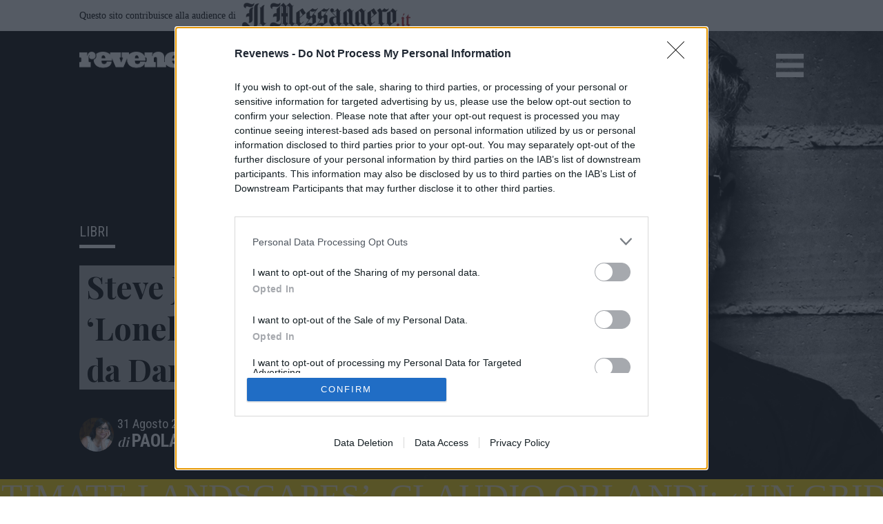

--- FILE ---
content_type: text/html; charset=UTF-8
request_url: https://www.revenews.it/libri/2022/08/31/steve-jones-libro-lonely-boy-e-film-pistol/
body_size: 19729
content:
<!doctype html>
<html lang="it-IT">

<head>
    <meta charset="UTF-8">
    <meta name="viewport" content="width=device-width, initial-scale=1">
    <link rel="profile" href="https://gmpg.org/xfn/11">

    <meta name='robots' content='index, follow, max-image-preview:large, max-snippet:-1, max-video-preview:-1' />

	<!-- This site is optimized with the Yoast SEO Premium plugin v26.7 (Yoast SEO v26.7) - https://yoast.com/wordpress/plugins/seo/ -->
	<title>Steve Jones, dall’autobiografia ‘Lonely Boy’ la serie ‘Pistol’</title>
	<meta name="description" content="Fondatore ed ex chitarrista dei Sex Pistols, Steve Jones porta in libreria ‘Lonely Boy’ da cui è tratta la serie in arrivo su Disney+." />
	<link rel="canonical" href="https://www.revenews.it/home/2022/08/31/steve-jones-libro-lonely-boy-e-film-pistol/" />
	<meta property="og:locale" content="it_IT" />
	<meta property="og:type" content="article" />
	<meta property="og:title" content="Steve Jones, dall’autobiografia ‘Lonely Boy’ la serie ‘Pistol’ diretta da Danny Boyle" />
	<meta property="og:description" content="Fondatore ed ex chitarrista del nucleo originale dei Sex Pistols, Steve Jones porta in libreria ‘Lonely Boy’ da cui è tratta la serie in arrivo su Disney+." />
	<meta property="og:url" content="https://www.revenews.it/home/2022/08/31/steve-jones-libro-lonely-boy-e-film-pistol/" />
	<meta property="og:site_name" content="Revenews Arts" />
	<meta property="article:publisher" content="https://www.facebook.com/revenewsit/" />
	<meta property="article:author" content="https://www.facebook.com/paola.m.farina" />
	<meta property="article:published_time" content="2022-08-31T10:53:30+00:00" />
	<meta property="article:modified_time" content="2022-08-31T11:27:03+00:00" />
	<meta property="og:image" content="https://www.revenews.it/app/uploads/2022/08/SteveJones_00246-2020.jpg" />
	<meta property="og:image:width" content="1200" />
	<meta property="og:image:height" content="997" />
	<meta property="og:image:type" content="image/jpeg" />
	<meta name="author" content="Paola Maria Farina" />
	<meta name="twitter:card" content="summary_large_image" />
	<meta name="twitter:creator" content="@Paoletta_F" />
	<meta name="twitter:label1" content="Written by" />
	<meta name="twitter:data1" content="Paola Maria Farina" />
	<meta name="twitter:label2" content="Est. reading time" />
	<meta name="twitter:data2" content="3 minuti" />
	<script type="application/ld+json" class="yoast-schema-graph">{"@context":"https://schema.org","@graph":[{"@type":"Article","@id":"https://www.revenews.it/home/2022/08/31/steve-jones-libro-lonely-boy-e-film-pistol/#article","isPartOf":{"@id":"https://www.revenews.it/home/2022/08/31/steve-jones-libro-lonely-boy-e-film-pistol/"},"author":{"name":"Paola Maria Farina","@id":"https://www.revenews.it/#/schema/person/afbcb8ab60f41be1c37597a76b2d4f99"},"headline":"Steve Jones, dall’autobiografia ‘Lonely Boy’ la serie ‘Pistol’ diretta da Danny Boyle","datePublished":"2022-08-31T10:53:30+00:00","dateModified":"2022-08-31T11:27:03+00:00","mainEntityOfPage":{"@id":"https://www.revenews.it/home/2022/08/31/steve-jones-libro-lonely-boy-e-film-pistol/"},"wordCount":480,"publisher":{"@id":"https://www.revenews.it/#organization"},"image":{"@id":"https://www.revenews.it/home/2022/08/31/steve-jones-libro-lonely-boy-e-film-pistol/#primaryimage"},"thumbnailUrl":"https://www.revenews.it/app/uploads/2022/08/SteveJones_00246-2020.jpg","keywords":["DisneyPlus","Pistol","Sex Pistols","Steve Jones"],"articleSection":["Home","Libri","Musica"],"inLanguage":"it-IT","copyrightYear":"2022","copyrightHolder":{"@id":"https://www.revenews.it/#organization"}},{"@type":"WebPage","@id":"https://www.revenews.it/home/2022/08/31/steve-jones-libro-lonely-boy-e-film-pistol/","url":"https://www.revenews.it/home/2022/08/31/steve-jones-libro-lonely-boy-e-film-pistol/","name":"Steve Jones, dall’autobiografia ‘Lonely Boy’ la serie ‘Pistol’","isPartOf":{"@id":"https://www.revenews.it/#website"},"primaryImageOfPage":{"@id":"https://www.revenews.it/home/2022/08/31/steve-jones-libro-lonely-boy-e-film-pistol/#primaryimage"},"image":{"@id":"https://www.revenews.it/home/2022/08/31/steve-jones-libro-lonely-boy-e-film-pistol/#primaryimage"},"thumbnailUrl":"https://www.revenews.it/app/uploads/2022/08/SteveJones_00246-2020.jpg","datePublished":"2022-08-31T10:53:30+00:00","dateModified":"2022-08-31T11:27:03+00:00","description":"Fondatore ed ex chitarrista dei Sex Pistols, Steve Jones porta in libreria ‘Lonely Boy’ da cui è tratta la serie in arrivo su Disney+.","breadcrumb":{"@id":"https://www.revenews.it/home/2022/08/31/steve-jones-libro-lonely-boy-e-film-pistol/#breadcrumb"},"inLanguage":"it-IT","potentialAction":[{"@type":"ReadAction","target":["https://www.revenews.it/home/2022/08/31/steve-jones-libro-lonely-boy-e-film-pistol/"]}]},{"@type":"ImageObject","inLanguage":"it-IT","@id":"https://www.revenews.it/home/2022/08/31/steve-jones-libro-lonely-boy-e-film-pistol/#primaryimage","url":"https://www.revenews.it/app/uploads/2022/08/SteveJones_00246-2020.jpg","contentUrl":"https://www.revenews.it/app/uploads/2022/08/SteveJones_00246-2020.jpg","width":1200,"height":997,"caption":"Foto di Davis Factor via Ufficio Stampa Disney"},{"@type":"BreadcrumbList","@id":"https://www.revenews.it/home/2022/08/31/steve-jones-libro-lonely-boy-e-film-pistol/#breadcrumb","itemListElement":[{"@type":"ListItem","position":1,"name":"Home","item":"https://www.revenews.it/"},{"@type":"ListItem","position":2,"name":"Libri","item":"https://www.revenews.it/libri/"},{"@type":"ListItem","position":3,"name":"Steve Jones, dall’autobiografia ‘Lonely Boy’ la serie ‘Pistol’ diretta da Danny Boyle"}]},{"@type":"WebSite","@id":"https://www.revenews.it/#website","url":"https://www.revenews.it/","name":"Revenews","description":"Arte Moderna e Contemporanea","publisher":{"@id":"https://www.revenews.it/#organization"},"potentialAction":[{"@type":"SearchAction","target":{"@type":"EntryPoint","urlTemplate":"https://www.revenews.it/?s={search_term_string}"},"query-input":{"@type":"PropertyValueSpecification","valueRequired":true,"valueName":"search_term_string"}}],"inLanguage":"it-IT"},{"@type":"Organization","@id":"https://www.revenews.it/#organization","name":"Revenews","url":"https://www.revenews.it/","logo":{"@type":"ImageObject","inLanguage":"it-IT","@id":"https://www.revenews.it/#/schema/logo/image/","url":"https://www.revenews.it/app/uploads/2019/11/revenews_logo-1.png","contentUrl":"https://www.revenews.it/app/uploads/2019/11/revenews_logo-1.png","width":395,"height":42,"caption":"Revenews"},"image":{"@id":"https://www.revenews.it/#/schema/logo/image/"},"sameAs":["https://www.facebook.com/revenewsit/","https://www.instagram.com/revenewsit/"]},{"@type":"Person","@id":"https://www.revenews.it/#/schema/person/afbcb8ab60f41be1c37597a76b2d4f99","name":"Paola Maria Farina","image":{"@type":"ImageObject","inLanguage":"it-IT","@id":"https://www.revenews.it/#/schema/person/image/","url":"https://secure.gravatar.com/avatar/16b531aa30a247766e0c5e6e8ab631e7099be420eaa55cf7325fca08911baf0a?s=96&d=mm&r=g","contentUrl":"https://secure.gravatar.com/avatar/16b531aa30a247766e0c5e6e8ab631e7099be420eaa55cf7325fca08911baf0a?s=96&d=mm&r=g","caption":"Paola Maria Farina"},"description":"Musica, libri, varie ed eventuali. In tasca una laurea in Lettere/Filologia Moderna.","sameAs":["https://www.facebook.com/paola.m.farina","https://www.instagram.com/paoletta1402/","https://www.linkedin.com/in/paolamfarina/","https://x.com/Paoletta_F"],"url":"https://www.revenews.it/author/paola/"}]}</script>
	<!-- / Yoast SEO Premium plugin. -->


<link rel="amphtml" href="https://www.revenews.it/libri/2022/08/31/steve-jones-libro-lonely-boy-e-film-pistol/amp/" /><meta name="generator" content="AMP for WP 1.1.11"/><link rel='dns-prefetch' href='//cdn.jsdelivr.net' />
<link rel='dns-prefetch' href='//cdnjs.cloudflare.com' />
<link rel='dns-prefetch' href='//ajax.googleapis.com' />
<link rel='dns-prefetch' href='//fonts.googleapis.com' />
<link rel="alternate" type="application/rss+xml" title="Revenews Arts &raquo; Feed" href="https://www.revenews.it/feed/" />
<link rel="alternate" type="application/rss+xml" title="Revenews Arts &raquo; Feed dei commenti" href="https://www.revenews.it/comments/feed/" />
<link rel="alternate" type="text/calendar" title="Revenews Arts &raquo; iCal Feed" href="https://www.revenews.it/eventi/?ical=1" />
<link rel="alternate" title="oEmbed (JSON)" type="application/json+oembed" href="https://www.revenews.it/wp-json/oembed/1.0/embed?url=https%3A%2F%2Fwww.revenews.it%2Flibri%2F2022%2F08%2F31%2Fsteve-jones-libro-lonely-boy-e-film-pistol%2F" />
<link rel="alternate" title="oEmbed (XML)" type="text/xml+oembed" href="https://www.revenews.it/wp-json/oembed/1.0/embed?url=https%3A%2F%2Fwww.revenews.it%2Flibri%2F2022%2F08%2F31%2Fsteve-jones-libro-lonely-boy-e-film-pistol%2F&#038;format=xml" />
<style id='wp-img-auto-sizes-contain-inline-css'>
img:is([sizes=auto i],[sizes^="auto," i]){contain-intrinsic-size:3000px 1500px}
/*# sourceURL=wp-img-auto-sizes-contain-inline-css */
</style>
<link rel='stylesheet' id='genesis-blocks-style-css-css' href='https://www.revenews.it/app/plugins/genesis-blocks/dist/style-blocks.build.css?ver=1742401816' media='all' />
<link rel='stylesheet' id='tribe-events-pro-mini-calendar-block-styles-css' href='https://www.revenews.it/app/plugins/events-calendar-pro/build/css/tribe-events-pro-mini-calendar-block.css?ver=7.6.1' media='all' />
<style id='wp-emoji-styles-inline-css'>

	img.wp-smiley, img.emoji {
		display: inline !important;
		border: none !important;
		box-shadow: none !important;
		height: 1em !important;
		width: 1em !important;
		margin: 0 0.07em !important;
		vertical-align: -0.1em !important;
		background: none !important;
		padding: 0 !important;
	}
/*# sourceURL=wp-emoji-styles-inline-css */
</style>
<link rel='stylesheet' id='wp-block-library-css' href='https://www.revenews.it/wp/wp-includes/css/dist/block-library/style.min.css?ver=6.9' media='all' />
<style id='wp-block-heading-inline-css'>
h1:where(.wp-block-heading).has-background,h2:where(.wp-block-heading).has-background,h3:where(.wp-block-heading).has-background,h4:where(.wp-block-heading).has-background,h5:where(.wp-block-heading).has-background,h6:where(.wp-block-heading).has-background{padding:1.25em 2.375em}h1.has-text-align-left[style*=writing-mode]:where([style*=vertical-lr]),h1.has-text-align-right[style*=writing-mode]:where([style*=vertical-rl]),h2.has-text-align-left[style*=writing-mode]:where([style*=vertical-lr]),h2.has-text-align-right[style*=writing-mode]:where([style*=vertical-rl]),h3.has-text-align-left[style*=writing-mode]:where([style*=vertical-lr]),h3.has-text-align-right[style*=writing-mode]:where([style*=vertical-rl]),h4.has-text-align-left[style*=writing-mode]:where([style*=vertical-lr]),h4.has-text-align-right[style*=writing-mode]:where([style*=vertical-rl]),h5.has-text-align-left[style*=writing-mode]:where([style*=vertical-lr]),h5.has-text-align-right[style*=writing-mode]:where([style*=vertical-rl]),h6.has-text-align-left[style*=writing-mode]:where([style*=vertical-lr]),h6.has-text-align-right[style*=writing-mode]:where([style*=vertical-rl]){rotate:180deg}
/*# sourceURL=https://www.revenews.it/wp/wp-includes/blocks/heading/style.min.css */
</style>
<style id='wp-block-media-text-inline-css'>
.wp-block-media-text{box-sizing:border-box;
  /*!rtl:begin:ignore*/direction:ltr;
  /*!rtl:end:ignore*/display:grid;grid-template-columns:50% 1fr;grid-template-rows:auto}.wp-block-media-text.has-media-on-the-right{grid-template-columns:1fr 50%}.wp-block-media-text.is-vertically-aligned-top>.wp-block-media-text__content,.wp-block-media-text.is-vertically-aligned-top>.wp-block-media-text__media{align-self:start}.wp-block-media-text.is-vertically-aligned-center>.wp-block-media-text__content,.wp-block-media-text.is-vertically-aligned-center>.wp-block-media-text__media,.wp-block-media-text>.wp-block-media-text__content,.wp-block-media-text>.wp-block-media-text__media{align-self:center}.wp-block-media-text.is-vertically-aligned-bottom>.wp-block-media-text__content,.wp-block-media-text.is-vertically-aligned-bottom>.wp-block-media-text__media{align-self:end}.wp-block-media-text>.wp-block-media-text__media{
  /*!rtl:begin:ignore*/grid-column:1;grid-row:1;
  /*!rtl:end:ignore*/margin:0}.wp-block-media-text>.wp-block-media-text__content{direction:ltr;
  /*!rtl:begin:ignore*/grid-column:2;grid-row:1;
  /*!rtl:end:ignore*/padding:0 8%;word-break:break-word}.wp-block-media-text.has-media-on-the-right>.wp-block-media-text__media{
  /*!rtl:begin:ignore*/grid-column:2;grid-row:1
  /*!rtl:end:ignore*/}.wp-block-media-text.has-media-on-the-right>.wp-block-media-text__content{
  /*!rtl:begin:ignore*/grid-column:1;grid-row:1
  /*!rtl:end:ignore*/}.wp-block-media-text__media a{display:block}.wp-block-media-text__media img,.wp-block-media-text__media video{height:auto;max-width:unset;vertical-align:middle;width:100%}.wp-block-media-text.is-image-fill>.wp-block-media-text__media{background-size:cover;height:100%;min-height:250px}.wp-block-media-text.is-image-fill>.wp-block-media-text__media>a{display:block;height:100%}.wp-block-media-text.is-image-fill>.wp-block-media-text__media img{height:1px;margin:-1px;overflow:hidden;padding:0;position:absolute;width:1px;clip:rect(0,0,0,0);border:0}.wp-block-media-text.is-image-fill-element>.wp-block-media-text__media{height:100%;min-height:250px}.wp-block-media-text.is-image-fill-element>.wp-block-media-text__media>a{display:block;height:100%}.wp-block-media-text.is-image-fill-element>.wp-block-media-text__media img{height:100%;object-fit:cover;width:100%}@media (max-width:600px){.wp-block-media-text.is-stacked-on-mobile{grid-template-columns:100%!important}.wp-block-media-text.is-stacked-on-mobile>.wp-block-media-text__media{grid-column:1;grid-row:1}.wp-block-media-text.is-stacked-on-mobile>.wp-block-media-text__content{grid-column:1;grid-row:2}}
/*# sourceURL=https://www.revenews.it/wp/wp-includes/blocks/media-text/style.min.css */
</style>
<style id='wp-block-paragraph-inline-css'>
.is-small-text{font-size:.875em}.is-regular-text{font-size:1em}.is-large-text{font-size:2.25em}.is-larger-text{font-size:3em}.has-drop-cap:not(:focus):first-letter{float:left;font-size:8.4em;font-style:normal;font-weight:100;line-height:.68;margin:.05em .1em 0 0;text-transform:uppercase}body.rtl .has-drop-cap:not(:focus):first-letter{float:none;margin-left:.1em}p.has-drop-cap.has-background{overflow:hidden}:root :where(p.has-background){padding:1.25em 2.375em}:where(p.has-text-color:not(.has-link-color)) a{color:inherit}p.has-text-align-left[style*="writing-mode:vertical-lr"],p.has-text-align-right[style*="writing-mode:vertical-rl"]{rotate:180deg}
/*# sourceURL=https://www.revenews.it/wp/wp-includes/blocks/paragraph/style.min.css */
</style>
<style id='wp-block-quote-inline-css'>
.wp-block-quote{box-sizing:border-box;overflow-wrap:break-word}.wp-block-quote.is-large:where(:not(.is-style-plain)),.wp-block-quote.is-style-large:where(:not(.is-style-plain)){margin-bottom:1em;padding:0 1em}.wp-block-quote.is-large:where(:not(.is-style-plain)) p,.wp-block-quote.is-style-large:where(:not(.is-style-plain)) p{font-size:1.5em;font-style:italic;line-height:1.6}.wp-block-quote.is-large:where(:not(.is-style-plain)) cite,.wp-block-quote.is-large:where(:not(.is-style-plain)) footer,.wp-block-quote.is-style-large:where(:not(.is-style-plain)) cite,.wp-block-quote.is-style-large:where(:not(.is-style-plain)) footer{font-size:1.125em;text-align:right}.wp-block-quote>cite{display:block}
/*# sourceURL=https://www.revenews.it/wp/wp-includes/blocks/quote/style.min.css */
</style>
<style id='global-styles-inline-css'>
:root{--wp--preset--aspect-ratio--square: 1;--wp--preset--aspect-ratio--4-3: 4/3;--wp--preset--aspect-ratio--3-4: 3/4;--wp--preset--aspect-ratio--3-2: 3/2;--wp--preset--aspect-ratio--2-3: 2/3;--wp--preset--aspect-ratio--16-9: 16/9;--wp--preset--aspect-ratio--9-16: 9/16;--wp--preset--color--black: #000000;--wp--preset--color--cyan-bluish-gray: #abb8c3;--wp--preset--color--white: #ffffff;--wp--preset--color--pale-pink: #f78da7;--wp--preset--color--vivid-red: #cf2e2e;--wp--preset--color--luminous-vivid-orange: #ff6900;--wp--preset--color--luminous-vivid-amber: #fcb900;--wp--preset--color--light-green-cyan: #7bdcb5;--wp--preset--color--vivid-green-cyan: #00d084;--wp--preset--color--pale-cyan-blue: #8ed1fc;--wp--preset--color--vivid-cyan-blue: #0693e3;--wp--preset--color--vivid-purple: #9b51e0;--wp--preset--gradient--vivid-cyan-blue-to-vivid-purple: linear-gradient(135deg,rgb(6,147,227) 0%,rgb(155,81,224) 100%);--wp--preset--gradient--light-green-cyan-to-vivid-green-cyan: linear-gradient(135deg,rgb(122,220,180) 0%,rgb(0,208,130) 100%);--wp--preset--gradient--luminous-vivid-amber-to-luminous-vivid-orange: linear-gradient(135deg,rgb(252,185,0) 0%,rgb(255,105,0) 100%);--wp--preset--gradient--luminous-vivid-orange-to-vivid-red: linear-gradient(135deg,rgb(255,105,0) 0%,rgb(207,46,46) 100%);--wp--preset--gradient--very-light-gray-to-cyan-bluish-gray: linear-gradient(135deg,rgb(238,238,238) 0%,rgb(169,184,195) 100%);--wp--preset--gradient--cool-to-warm-spectrum: linear-gradient(135deg,rgb(74,234,220) 0%,rgb(151,120,209) 20%,rgb(207,42,186) 40%,rgb(238,44,130) 60%,rgb(251,105,98) 80%,rgb(254,248,76) 100%);--wp--preset--gradient--blush-light-purple: linear-gradient(135deg,rgb(255,206,236) 0%,rgb(152,150,240) 100%);--wp--preset--gradient--blush-bordeaux: linear-gradient(135deg,rgb(254,205,165) 0%,rgb(254,45,45) 50%,rgb(107,0,62) 100%);--wp--preset--gradient--luminous-dusk: linear-gradient(135deg,rgb(255,203,112) 0%,rgb(199,81,192) 50%,rgb(65,88,208) 100%);--wp--preset--gradient--pale-ocean: linear-gradient(135deg,rgb(255,245,203) 0%,rgb(182,227,212) 50%,rgb(51,167,181) 100%);--wp--preset--gradient--electric-grass: linear-gradient(135deg,rgb(202,248,128) 0%,rgb(113,206,126) 100%);--wp--preset--gradient--midnight: linear-gradient(135deg,rgb(2,3,129) 0%,rgb(40,116,252) 100%);--wp--preset--font-size--small: 13px;--wp--preset--font-size--medium: 20px;--wp--preset--font-size--large: 36px;--wp--preset--font-size--x-large: 42px;--wp--preset--spacing--20: 0.44rem;--wp--preset--spacing--30: 0.67rem;--wp--preset--spacing--40: 1rem;--wp--preset--spacing--50: 1.5rem;--wp--preset--spacing--60: 2.25rem;--wp--preset--spacing--70: 3.38rem;--wp--preset--spacing--80: 5.06rem;--wp--preset--shadow--natural: 6px 6px 9px rgba(0, 0, 0, 0.2);--wp--preset--shadow--deep: 12px 12px 50px rgba(0, 0, 0, 0.4);--wp--preset--shadow--sharp: 6px 6px 0px rgba(0, 0, 0, 0.2);--wp--preset--shadow--outlined: 6px 6px 0px -3px rgb(255, 255, 255), 6px 6px rgb(0, 0, 0);--wp--preset--shadow--crisp: 6px 6px 0px rgb(0, 0, 0);}:where(.is-layout-flex){gap: 0.5em;}:where(.is-layout-grid){gap: 0.5em;}body .is-layout-flex{display: flex;}.is-layout-flex{flex-wrap: wrap;align-items: center;}.is-layout-flex > :is(*, div){margin: 0;}body .is-layout-grid{display: grid;}.is-layout-grid > :is(*, div){margin: 0;}:where(.wp-block-columns.is-layout-flex){gap: 2em;}:where(.wp-block-columns.is-layout-grid){gap: 2em;}:where(.wp-block-post-template.is-layout-flex){gap: 1.25em;}:where(.wp-block-post-template.is-layout-grid){gap: 1.25em;}.has-black-color{color: var(--wp--preset--color--black) !important;}.has-cyan-bluish-gray-color{color: var(--wp--preset--color--cyan-bluish-gray) !important;}.has-white-color{color: var(--wp--preset--color--white) !important;}.has-pale-pink-color{color: var(--wp--preset--color--pale-pink) !important;}.has-vivid-red-color{color: var(--wp--preset--color--vivid-red) !important;}.has-luminous-vivid-orange-color{color: var(--wp--preset--color--luminous-vivid-orange) !important;}.has-luminous-vivid-amber-color{color: var(--wp--preset--color--luminous-vivid-amber) !important;}.has-light-green-cyan-color{color: var(--wp--preset--color--light-green-cyan) !important;}.has-vivid-green-cyan-color{color: var(--wp--preset--color--vivid-green-cyan) !important;}.has-pale-cyan-blue-color{color: var(--wp--preset--color--pale-cyan-blue) !important;}.has-vivid-cyan-blue-color{color: var(--wp--preset--color--vivid-cyan-blue) !important;}.has-vivid-purple-color{color: var(--wp--preset--color--vivid-purple) !important;}.has-black-background-color{background-color: var(--wp--preset--color--black) !important;}.has-cyan-bluish-gray-background-color{background-color: var(--wp--preset--color--cyan-bluish-gray) !important;}.has-white-background-color{background-color: var(--wp--preset--color--white) !important;}.has-pale-pink-background-color{background-color: var(--wp--preset--color--pale-pink) !important;}.has-vivid-red-background-color{background-color: var(--wp--preset--color--vivid-red) !important;}.has-luminous-vivid-orange-background-color{background-color: var(--wp--preset--color--luminous-vivid-orange) !important;}.has-luminous-vivid-amber-background-color{background-color: var(--wp--preset--color--luminous-vivid-amber) !important;}.has-light-green-cyan-background-color{background-color: var(--wp--preset--color--light-green-cyan) !important;}.has-vivid-green-cyan-background-color{background-color: var(--wp--preset--color--vivid-green-cyan) !important;}.has-pale-cyan-blue-background-color{background-color: var(--wp--preset--color--pale-cyan-blue) !important;}.has-vivid-cyan-blue-background-color{background-color: var(--wp--preset--color--vivid-cyan-blue) !important;}.has-vivid-purple-background-color{background-color: var(--wp--preset--color--vivid-purple) !important;}.has-black-border-color{border-color: var(--wp--preset--color--black) !important;}.has-cyan-bluish-gray-border-color{border-color: var(--wp--preset--color--cyan-bluish-gray) !important;}.has-white-border-color{border-color: var(--wp--preset--color--white) !important;}.has-pale-pink-border-color{border-color: var(--wp--preset--color--pale-pink) !important;}.has-vivid-red-border-color{border-color: var(--wp--preset--color--vivid-red) !important;}.has-luminous-vivid-orange-border-color{border-color: var(--wp--preset--color--luminous-vivid-orange) !important;}.has-luminous-vivid-amber-border-color{border-color: var(--wp--preset--color--luminous-vivid-amber) !important;}.has-light-green-cyan-border-color{border-color: var(--wp--preset--color--light-green-cyan) !important;}.has-vivid-green-cyan-border-color{border-color: var(--wp--preset--color--vivid-green-cyan) !important;}.has-pale-cyan-blue-border-color{border-color: var(--wp--preset--color--pale-cyan-blue) !important;}.has-vivid-cyan-blue-border-color{border-color: var(--wp--preset--color--vivid-cyan-blue) !important;}.has-vivid-purple-border-color{border-color: var(--wp--preset--color--vivid-purple) !important;}.has-vivid-cyan-blue-to-vivid-purple-gradient-background{background: var(--wp--preset--gradient--vivid-cyan-blue-to-vivid-purple) !important;}.has-light-green-cyan-to-vivid-green-cyan-gradient-background{background: var(--wp--preset--gradient--light-green-cyan-to-vivid-green-cyan) !important;}.has-luminous-vivid-amber-to-luminous-vivid-orange-gradient-background{background: var(--wp--preset--gradient--luminous-vivid-amber-to-luminous-vivid-orange) !important;}.has-luminous-vivid-orange-to-vivid-red-gradient-background{background: var(--wp--preset--gradient--luminous-vivid-orange-to-vivid-red) !important;}.has-very-light-gray-to-cyan-bluish-gray-gradient-background{background: var(--wp--preset--gradient--very-light-gray-to-cyan-bluish-gray) !important;}.has-cool-to-warm-spectrum-gradient-background{background: var(--wp--preset--gradient--cool-to-warm-spectrum) !important;}.has-blush-light-purple-gradient-background{background: var(--wp--preset--gradient--blush-light-purple) !important;}.has-blush-bordeaux-gradient-background{background: var(--wp--preset--gradient--blush-bordeaux) !important;}.has-luminous-dusk-gradient-background{background: var(--wp--preset--gradient--luminous-dusk) !important;}.has-pale-ocean-gradient-background{background: var(--wp--preset--gradient--pale-ocean) !important;}.has-electric-grass-gradient-background{background: var(--wp--preset--gradient--electric-grass) !important;}.has-midnight-gradient-background{background: var(--wp--preset--gradient--midnight) !important;}.has-small-font-size{font-size: var(--wp--preset--font-size--small) !important;}.has-medium-font-size{font-size: var(--wp--preset--font-size--medium) !important;}.has-large-font-size{font-size: var(--wp--preset--font-size--large) !important;}.has-x-large-font-size{font-size: var(--wp--preset--font-size--x-large) !important;}
/*# sourceURL=global-styles-inline-css */
</style>

<style id='classic-theme-styles-inline-css'>
/*! This file is auto-generated */
.wp-block-button__link{color:#fff;background-color:#32373c;border-radius:9999px;box-shadow:none;text-decoration:none;padding:calc(.667em + 2px) calc(1.333em + 2px);font-size:1.125em}.wp-block-file__button{background:#32373c;color:#fff;text-decoration:none}
/*# sourceURL=/wp-includes/css/classic-themes.min.css */
</style>
<style id='ghostkit-typography-inline-css'>
 
/*# sourceURL=ghostkit-typography-inline-css */
</style>
<link rel='stylesheet' id='xaos_widgets-frontend-css' href='https://www.revenews.it/app/mu-plugins/xaos-widgets/assets/css/frontend.css?ver=1.0.0' media='all' />
<link rel='stylesheet' id='dashicons-css' href='https://www.revenews.it/wp/wp-includes/css/dashicons.min.css?ver=6.9' media='all' />
<link rel='stylesheet' id='xaos-newsletter-composer-css' href='https://www.revenews.it/app/plugins/xaos-newsletter-composer/public/css/xaos-newsletter-composer-public.css?ver=1.1.43' media='all' />
<link rel='stylesheet' id='ghostkit-classic-theme-fallback-css' href='https://www.revenews.it/app/plugins/ghostkit/assets/css/fallback-classic-theme.css?ver=1708281624' media='all' />
<link rel='stylesheet' id='ghostkit-css' href='https://www.revenews.it/app/plugins/ghostkit/build/gutenberg/style.css?ver=1708281624' media='all' />
<link rel='stylesheet' id='xtheme-2023-style-css' href='https://www.revenews.it/app/themes/wp-xtheme-2023/style.css?ver=1767966294' media='all' />
<link rel='stylesheet' id='owl-carousel-css' href='https://www.revenews.it/app/themes/wp-xtheme-2023/js/owl-carousel/assets/owl.carousel.min.css?ver=v2.3.4' media='all' />
<link rel='stylesheet' id='owl-carousel-theme-css' href='https://www.revenews.it/app/themes/wp-xtheme-2023/js/owl-carousel/assets/owl.theme.default.min.css?ver=v2.3.4' media='all' />
<link rel='stylesheet' id='owl-carousel-animation-css' href='https://cdnjs.cloudflare.com/ajax/libs/animate.css/4.1.1/animate.min.css?ver=v2.3.4' media='all' />
<link rel='stylesheet' id='jquery-ui-css' href='https://ajax.googleapis.com/ajax/libs/jqueryui/1.13.2/themes/smoothness/jquery-ui.css?ver=1.13.2' media='all' />
<link rel='stylesheet' id='jquery-ui-theme-css' href='https://www.revenews.it/app/themes/wp-xtheme-2023/css/jqueryui-themes/base/theme.css?ver=1.13.2' media='all' />
<link rel='stylesheet' id='wp-members-css' href='https://www.revenews.it/app/plugins/wp-members/assets/css/forms/generic-no-float.min.css?ver=3.5.5.1' media='all' />
<link rel='stylesheet' id='acfgfs-enqueue-fonts-css' href='//fonts.googleapis.com/css?family=Open+Sans%7CPlayfair+Display%3A400%2C500%2C600%2C700%7CRoboto+Condensed%3A300%2C400%2C700&#038;subset=latin&#038;ver=6.9' media='all' />
<link rel='stylesheet' id='xaos-photogallery-css-styles-css' href='https://www.revenews.it/app/mu-plugins/xaos-photogallery/assets/css/photogallery-frontend-style.min.css?ver=6.9' media='all' />
<link rel='stylesheet' id='video-dcut-wp-css-styles-css' href='https://www.revenews.it/app/mu-plugins/xaos-video-dcut/assets/css/video_dcut_wp.css?ver=1767966293' media='all' />
<script src="https://www.revenews.it/wp/wp-includes/js/jquery/jquery.min.js?ver=3.7.1" id="jquery-core-js"></script>
<script src="https://www.revenews.it/wp/wp-includes/js/jquery/jquery-migrate.min.js?ver=3.4.1" id="jquery-migrate-js"></script>
<script id="file_uploads_nfpluginsettings-js-extra">
var params = {"clearLogRestUrl":"https://www.revenews.it/wp-json/nf-file-uploads/debug-log/delete-all","clearLogButtonId":"file_uploads_clear_debug_logger","downloadLogRestUrl":"https://www.revenews.it/wp-json/nf-file-uploads/debug-log/get-all","downloadLogButtonId":"file_uploads_download_debug_logger"};
//# sourceURL=file_uploads_nfpluginsettings-js-extra
</script>
<script src="https://www.revenews.it/app/plugins/ninja-forms-uploads/assets/js/nfpluginsettings.js?ver=3.3.22" id="file_uploads_nfpluginsettings-js"></script>
<script id="xaos-newsletter-composer-js-extra">
var xnc_parameters = {"admin_ajax_url":"https://www.revenews.it/wp/wp-admin/admin-ajax.php","subscribing":"Iscrizione in corso...","error_while_subscribing":"Si \u00e8 verificato un errore durante l'iscrizione alla newsletter"};
//# sourceURL=xaos-newsletter-composer-js-extra
</script>
<script src="https://www.revenews.it/app/plugins/xaos-newsletter-composer/public/js/xaos-newsletter-composer-public.min.js?ver=1.1.43" id="xaos-newsletter-composer-js"></script>
<link rel="https://api.w.org/" href="https://www.revenews.it/wp-json/" /><link rel="alternate" title="JSON" type="application/json" href="https://www.revenews.it/wp-json/wp/v2/posts/43788" /><link rel="EditURI" type="application/rsd+xml" title="RSD" href="https://www.revenews.it/wp/xmlrpc.php?rsd" />
<meta name="generator" content="WordPress 6.9" />
<link rel='shortlink' href='https://www.revenews.it/?p=43788' />
<meta name="tec-api-version" content="v1"><meta name="tec-api-origin" content="https://www.revenews.it"><link rel="alternate" href="https://www.revenews.it/wp-json/tribe/events/v1/" />		<style type="text/css">
			.ghostkit-effects-enabled .ghostkit-effects-reveal {
				pointer-events: none;
				visibility: hidden;
			}
		</style>
		<script>
			if (!window.matchMedia('(prefers-reduced-motion: reduce)').matches) {
				document.documentElement.classList.add(
					'ghostkit-effects-enabled'
				);
			}
		</script>
		<link rel="preload" as="image" href="https://www.revenews.it/app/uploads/2022/08/SteveJones_00246-2020.jpg" imagesrcset="https://www.revenews.it/app/uploads/2022/08/SteveJones_00246-2020-700x582.jpg 700w, https://www.revenews.it/app/uploads/2022/08/SteveJones_00246-2020-768x638.jpg 768w, https://www.revenews.it/app/uploads/2022/08/SteveJones_00246-2020-400x332.jpg 400w, https://www.revenews.it/app/uploads/2022/08/SteveJones_00246-2020.jpg 1200w"><link rel="icon" href="https://www.revenews.it/app/uploads/2024/03/Revart_nero_quadro-150x150.png" sizes="32x32" />
<link rel="icon" href="https://www.revenews.it/app/uploads/2024/03/Revart_nero_quadro.png" sizes="192x192" />
<link rel="apple-touch-icon" href="https://www.revenews.it/app/uploads/2024/03/Revart_nero_quadro.png" />
<meta name="msapplication-TileImage" content="https://www.revenews.it/app/uploads/2024/03/Revart_nero_quadro.png" />
<style>
</style>
<!-- TradeDoubler site verification 3103693 -->
<script charset="UTF-8" src="//web.webpushs.com/js/push/dca49589d9cdc5c6df6d80c539f0d2c9_1.js" async></script>



<meta name="p:domain_verify" content="6f09b1d223c190a18f6e2a0c9f5dce71"/>

<meta name="facebook-domain-verification" content="vly5qa9o9yehryxluravc1gthroa28" />

<script>
var advScriptsLoaded = false;
var advSubUnit = 'NEWS';
</script>




<meta name="google-site-verification" content="cad6Gk72jA5A1StATM2p75FF2DIqDPYXl5mKJ9WCyTg" />

<!-- Matomo Tag Manager -->
<script>
var _mtm = window._mtm = window._mtm || [];
_mtm.push({'mtm.startTime': (new Date().getTime()), 'event': 'mtm.Start'});
var d=document, g=d.createElement('script'), s=d.getElementsByTagName('script')[0];
g.async=true; g.src='https://analytics.xaos.it/matomo/js/container_WarUFFzF.js'; s.parentNode.insertBefore(g,s);
</script>
<!-- End Matomo Tag Manager -->

<!-- Google Tag Manager -->
<script>

setTimeout(function(){(function(w,d,s,l,i){w[l]=w[l]||[];w[l].push({'gtm.start':
new Date().getTime(),event:'gtm.js'});var f=d.getElementsByTagName(s)[0],
j=d.createElement(s),dl=l!='dataLayer'?'&l='+l:'';j.async=true;j.src=
'https://www.googletagmanager.com/gtm.js?id='+i+dl;f.parentNode.insertBefore(j,f);
})(window,document,'script','dataLayer','GTM-W838MF8');},1500)


</script>
<!-- End Google Tag Manager -->

<!-- Google Tag Manager (noscript) -->
<noscript><iframe src="https://www.googletagmanager.com/ns.html?id=GTM-W838MF8"
height="0" width="0" style="display:none;visibility:hidden"></iframe></noscript>
<!-- End Google Tag Manager (noscript) -->

<!-- Quantcast Tag -->
<script type="text/javascript">
window._qevents = window._qevents || [];

(function() {
var elem = document.createElement('script');
elem.src = (document.location.protocol == "https:" ? "https://secure" : "http://edge") + ".quantserve.com/quant.js";
elem.async = true;
elem.type = "text/javascript";
var scpt = document.getElementsByTagName('script')[0];
scpt.parentNode.insertBefore(elem, scpt);
})();

window._qevents.push({
qacct:"p-Q7DW3V0yNA_Hu",
uid:"__INSERT_EMAIL_HERE__"
});
</script>

<noscript>
<div style="display:none;">
<img src="//pixel.quantserve.com/pixel/p-Q7DW3V0yNA_Hu.gif" border="0" height="1" width="1" alt="Quantcast"/>
</div>
</noscript>
<!-- End Quantcast tag -->


<style>
.qc-cmp-persistent-link {
display: none !important;}

.page-id-50715 .xnc-form-container{
  max-width:800px;
  padding-top:40px;
  padding-bottom:40px;
  margin:unset;
}
.xnc-form-container .xnc-privacy-policy{
  grid-template-columns:auto 1fr;
}
.page-id-50715 .xnc-form-container .xnc-field__label{
  font-size:20px;
  padding: 8px 0px;
}
.page-id-50715 .xnc-form-container .xnc-field__text-input{
  border: 1px solid #333333;
  border-radius: 0px;
  padding: 8px;
  min-height: 50px;
  font-size:20px;
}
.xnc-form-container .xnc-form-action-button{
  margin:unset;
  border-radius:0px;
  font-size:20px;
}

#adv_masthead_home{
  text-align:center;
}
.adv-container {
    overflow-x: unset;
    max-width: calc(100vw - (var(--side-padding) * 2));
}
#adv_skin-container {
    overflow-x: scroll;
}
</style>
    <style>
        :root {
            --font-1: 'Open Sans';--font-2: 'Playfair Display';--font-3: 'Roboto Condensed';--main-color: rgb(0,0,0);--main-gradient-1: rgb(0,0,0);--main-gradient-2: rgb(0,0,0);--cat-main-color: rgb(0,0,0);        }
    </style>
</head>


<body class="wp-singular post-template-default single single-post postid-43788 single-format-standard wp-custom-logo wp-theme-wp-xtheme-2023 tribe-no-js">

        <div id="page" class="site">
        <a class="skip-link screen-reader-text" href="#primary">Skip to content</a>

        <div id="adv_skin-container"></div>

        <div class="c-header__top-bar">
            <div class="wrapper">
                <div class="slim-header">
                    <span class="hidden-xs">Questo sito contribuisce alla audience di </span>
                    <a href="https://www.ilmessaggero.it/" target="_blank">
                        <img class="slim-header-image" src="https://www.revenews.it/app/themes/wp-xtheme-2023/img/logo_ilmessaggero.png" alt="Il Messaggero" width="244" height="40">
                    </a>
                </div>
            </div>
        </div>



        <header id="masthead" class="site-header">
            <div class="site-branding">
                <a href="https://www.revenews.it/" class="custom-logo-link" rel="home"><img width="986" height="182" src="https://www.revenews.it/app/uploads/2024/03/Revart-negativo.png" class="custom-logo" alt="Revenews Arts" decoding="async" fetchpriority="high" srcset="https://www.revenews.it/app/uploads/2024/03/Revart-negativo.png 986w, https://www.revenews.it/app/uploads/2024/03/Revart-negativo-700x129.png 700w, https://www.revenews.it/app/uploads/2024/03/Revart-negativo-768x142.png 768w" sizes="(max-width: 986px) 100vw, 986px" /></a>            </div><!-- .site-branding -->


            <i class="menu-opener-button"></i>


        </header><!-- #masthead -->

        <nav id="site-navigation" class="main-navigation">
            <div class="menu-closer-container">
                <a href="https://www.revenews.it/" class="custom-logo-link" rel="home"><img width="986" height="182" src="https://www.revenews.it/app/uploads/2024/03/Revart-negativo.png" class="custom-logo" alt="Revenews Arts" decoding="async" srcset="https://www.revenews.it/app/uploads/2024/03/Revart-negativo.png 986w, https://www.revenews.it/app/uploads/2024/03/Revart-negativo-700x129.png 700w, https://www.revenews.it/app/uploads/2024/03/Revart-negativo-768x142.png 768w" sizes="(max-width: 986px) 100vw, 986px" /></a>                <i class="menu-closer-button"></i>
            </div>
            <div class="primary-menu-container"><ul id="primary-menu" class="menu"><li id="menu-item-700" class="menu-item menu-item-type-taxonomy menu-item-object-category current-post-ancestor current-menu-parent current-post-parent menu-item-700"><a href="https://www.revenews.it/home/">Home</a></li>
<li id="menu-item-48171" class="menu-item menu-item-type-custom menu-item-object-custom menu-item-48171"><a href="https://breaking.revenews.it/">Breaking AdnKronos</a></li>
<li id="menu-item-48172" class="menu-item menu-item-type-taxonomy menu-item-object-category menu-item-48172"><a href="https://www.revenews.it/arte/">InArte</a></li>
<li id="menu-item-49139" class="menu-item menu-item-type-taxonomy menu-item-object-category menu-item-49139"><a href="https://www.revenews.it/news/">BreakArtNews</a></li>
<li id="menu-item-49142" class="menu-item menu-item-type-taxonomy menu-item-object-category menu-item-49142"><a href="https://www.revenews.it/arte-contemporanea/">NuovArte</a></li>
<li id="menu-item-703" class="menu-item menu-item-type-taxonomy menu-item-object-category menu-item-703"><a href="https://www.revenews.it/interviste/">MeetArtist</a></li>
<li id="menu-item-49140" class="menu-item menu-item-type-taxonomy menu-item-object-category menu-item-49140"><a href="https://www.revenews.it/mostre/">Mostre</a></li>
<li id="menu-item-48174" class="menu-item menu-item-type-custom menu-item-object-custom menu-item-48174"><a href="https://www.funweek.it/">Funweek</a></li>
<li id="menu-item-48173" class="menu-item menu-item-type-custom menu-item-object-custom menu-item-48173"><a href="https://www.evolvemag.it/">Evolve</a></li>
</ul></div>        </nav><!-- #site-navigation -->
<div
    class="banner-top-item  banner-top-item-speciali_editoriali_strips">
    <div class="banner-top-item-container" style="">
        <div class="banner-top-item-container-inner">
            <div class="slide-text-container">
                <div class="slide-text-container-inner">
                    <span class="post-category" style=""><a href="https://www.revenews.it/libri/">Libri</a></span><h1 class="entry-title"><a href="https://www.revenews.it/libri/2022/08/31/steve-jones-libro-lonely-boy-e-film-pistol/" rel="bookmark">Steve Jones, dall’autobiografia ‘Lonely Boy’ la serie ‘Pistol’ diretta da Danny Boyle</a></h1><div class="posted-on-by-container">
    <div class="posted-on-by-container-image">
                <a href="https://www.revenews.it/author/paola/">
            <img src="https://secure.gravatar.com/avatar/16b531aa30a247766e0c5e6e8ab631e7099be420eaa55cf7325fca08911baf0a?s=96&d=mm&r=g" alt="">
        </a>
            </div>
    <div class="posted-on-by-container-date">
        <div class="posted-on"><time class="entry-date published updated" datetime="2022-08-31T12:53:30+02:00">31 Agosto 2022</time></div>    </div>
    <div class="posted-on-by-container-name">
        <div class="byline"> <span>di </span> <a class="url fn n" href="https://www.revenews.it/author/paola/">Paola Maria Farina</a></div>    </div>
</div>
                </div>
            </div>
            <a href="https://www.revenews.it/libri/2022/08/31/steve-jones-libro-lonely-boy-e-film-pistol/" class="picture" rel="bookmark">
                <picture>

                    
                    <img src="https://www.revenews.it/app/uploads/2022/08/SteveJones_00246-2020.jpg" srcset="https://www.revenews.it/app/uploads/2022/08/SteveJones_00246-2020-700x582.jpg 700w, https://www.revenews.it/app/uploads/2022/08/SteveJones_00246-2020-768x638.jpg 768w, https://www.revenews.it/app/uploads/2022/08/SteveJones_00246-2020-400x332.jpg 400w, https://www.revenews.it/app/uploads/2022/08/SteveJones_00246-2020.jpg 1200w" class="" alt="">

                                    </picture>
            </a>
        </div>
    </div>
</div>
<div class="speciali_editoriali_strips_container">

    <div id="speciali_editoriali_strips43788" class="speciali_editoriali_strips mymarquee"
        style="--se-bg-color: #ffd800; --se-text-color: #fcecb6;--se-text-font: Arima;">
        <span class="marquee marquee-43788" style="white-space:nowrap;">

            <a href="https://www.revenews.it/interviste/2025/12/04/ultimate-landscapes-claudio-orlandi-museo-alto-garda/"
                target="_self">

                ‘Ultimate Landscapes’, Claudio Orlandi: «Un grido di dolore attraverso l’arte»                <span> - </span>
            </a>

        </span>
    </div>
</div>


<script>
function initializeMarquee43788() {
    createMarqueeContainer43788('speciali_editoriali_strips43788');
    rotateMarquee43788(marqueeContainers43788);
}

const marqueeContainers43788 = [];
if (document.readyState === "loading") {
    // Loading hasn't finished yet
    document.addEventListener("DOMContentLoaded", function() {
        initializeMarquee43788();
    });
} else {
    // `DOMContentLoaded` has already fired
    initializeMarquee43788()
}

function getObjectHeight43788(obj) {
    return 50;
    if (obj.offsetHeight) return obj.offsetHeight;
    if (obj.clip) return obj.clip.height;
    return 0;
}

function getObjectWidth43788(obj) {
    if (obj.offsetWidth) return obj.offsetWidth;
    if (obj.clip) return obj.clip.width;
    return 0;
}



function createMarqueeContainer43788(id) {
    const container = document.getElementById(id);
    const itemHeight = getObjectHeight43788(container.getElementsByTagName("span")[0]);

    container.style.height = itemHeight + 'px';
    const itemWidth = getObjectWidth43788(container.getElementsByTagName("span")[0]) + 5;
    const fullWidth = getObjectWidth43788(container);
    const textContent = container.getElementsByTagName("span")[0].innerHTML;
    container.innerHTML = "";
    const height = container.style.height;

    container.onmouseout = () => rotateMarquee43788(marqueeContainers43788);

    container.onmouseover = () => cancelAnimationFrame(marqueeContainers43788[0].animationID);

    container.items = [];
    const maxItems = Math.ceil(fullWidth / itemWidth) + 1;

    for (let i = 0; i < maxItems; i++) {
        container.items[i] = document.createElement("div");
        container.items[i].innerHTML = textContent;
        container.items[i].style.position = "absolute";
        container.items[i].style.left = itemWidth * i + "px";
        container.items[i].style.top = "5px";
        container.items[i].style.width = itemWidth + "px";
        container.items[i].style.height = height;
        container.appendChild(container.items[i]);
    }

    marqueeContainers43788.push(container);
}

function rotateMarquee43788(containers) {
    if (!containers) return;

    for (let j = containers.length - 1; j > -1; j--) {
        const maxItems = containers[j].items.length;

        for (let i = 0; i < maxItems; i++) {
            const itemStyle = containers[j].items[i].style;
            itemStyle.left = parseInt(itemStyle.left, 10) - 1 + "px";
        }

        const firstItemStyle = containers[j].items[0].style;

        if (parseInt(firstItemStyle.left, 10) + parseInt(firstItemStyle.width, 10) < 0) {
            const shiftedItem = containers[j].items.shift();
            shiftedItem.style.left = parseInt(shiftedItem.style.left) + parseInt(shiftedItem.style.width) * maxItems +
                "px";
            containers[j].items.push(shiftedItem);
        }
    }

    containers[0].animationID = requestAnimationFrame(() => rotateMarquee43788(containers));
}
</script>

<script>
if (typeof(changeUrlDiv) == 'undefined') {
    var changeUrlDiv = [];
}
if (typeof(postData) == 'undefined') {
    var postData = {};
}
changeUrlDiv.push(43788);
postData.p_43788 = {
    'post_id': 43788,
    'url': "https://www.revenews.it/libri/2022/08/31/steve-jones-libro-lonely-boy-e-film-pistol/",
    'canonical': "https://www.revenews.it/libri/2022/08/31/steve-jones-libro-lonely-boy-e-film-pistol/",
    'title': 'Steve Jones, dall’autobiografia ‘Lonely Boy’ la serie ‘Pistol’ diretta da Danny Boyle',
    'description': "Fondatore ed ex chitarrista del nucleo originale dei Sex Pistols, Steve Jones porta in libreria ‘Lonely Boy’ da cui è tratta la serie in arrivo su Disney+."


};

myInterval_43788 = setInterval(function() {

    if (typeof advObjLoaded !== 'undefined' && advObjLoaded) {
        clearInterval(myInterval_43788);
        const event = new CustomEvent('post_loaded', {
            detail: postData.p_43788        });
        document.dispatchEvent(event);
    }
}, 500);




jQuery(document).ready(function() {
    autoloadDiv.push('.end-of-post-43788');
});
</script>

<div id="adv_masthead-container" class="adv_masthead-container adv_masthead-container-light "></div>

<main id="primary" class="site-main inner-content post-content post-content-43788">
    <div class="text-content c-article__content">
                <div class="text-content-excerpt">
            <p>Fondatore ed ex chitarrista del nucleo originale dei Sex Pistols, Steve Jones porta in libreria ‘Lonely Boy’ da cui è tratta la serie in arrivo su Disney+.</p>
        </div>
                



<script type="application/ld+json">
{"@context":"http:\/\/schema.org","@type":"VideoObject","name":"L\u2019ex Sex Pistol Steve Jones si racconta in \u2018Lonely Boy\u2019, dal 7 settembre la serie su Disney+","description":"Novit\u00e0 in libreria e non solo: dal 30 agosto \u00e8 sugli scaffali fisici e digitali \u2018Lonely Boy. La storia di un Sex Pistol\u2019 firmato da Steve Jones. Uscito nel 2017 con il titolo originale \u2018Lonely Boy: Tales from a Sex Pistol\u2019, il lavoro arriva ora anche in Italia con Salani Editore.","uploadDate":"2022-08-31 13:26:43+00:00","contentUrl":"\/\/play.funweek.it\/Play\/Index\/duS1Lvqp?","thumbnailUrl":"https:\/\/www.revenews.it\/app\/uploads\/2022\/08\/video_thumb_43813.jpg"}</script>


<div class="containing-block video-containing-block">

    <div id="container_loading_icon" class="container_loading_icon">
        <img src="https://www.revenews.it/app/mu-plugins/xaos-video-dcut/assets/images/loading-icon.gif" alt="loading">
    </div>

    <div class="outer-container" id="xaos_video_dcut_player">

        
        <div id="container_duS1Lvqp" style="position:relative;height:0;overflow:hidden;"></div><script>

          setTimeout(function() {
            var f = document.createElement('iframe');
            f.setAttribute('data-guid', 'duS1Lvqp');
            f.setAttribute('id', 'video_player');
            f.setAttribute('name', 'iframe_duS1Lvqp');
            f.setAttribute('src', '//play.funweek.it/Play/Index/duS1Lvqp?');
            f.setAttribute('mozallowfullscreen', 'true');
            f.setAttribute('webkitallowfullscreen', 'true');
            f.setAttribute('allowfullscreen', 'true');
            f.setAttribute('allow', 'autoplay; fullscreen');
            f.setAttribute('frameborder', '0');
            f.setAttribute('style', 'position:absolute;top:0;left:0;width:100%;height:100%;');

            var container = document.getElementById('container_duS1Lvqp');
        		container.setAttribute('style',container.getAttribute('style')+';padding-bottom:56.25%;');
            container.appendChild(f);
          },5000);

        </script>



    </div>
</div>


<p>Novità in libreria e non solo. <strong>Dal 30 agosto è sugli scaffali fisici e digitali <em>Lonely Boy. La storia di un Sex Pistol</em> firmato da Steve Jones</strong>. Uscito nel 2017 con il titolo originale <em>Lonely Boy: Tales from a Sex Pistol</em>, il lavoro arriva ora anche in Italia con <a href="https://www.salani.it/libri/lonely-boy-la-storia-di-un-sex-pistol-9791259571229">Salani Editore</a>. Fondatore del nucleo originario della band nel 1972 – con Paul Cook e Wally Nightingale –, Jones ne è stato chitarrista fino al 1978, anno dello scioglimento.</p><div class='code-block code-block-8' style='margin: 8px 0; clear: both;'>
<div id="4217_2" class="xnc-form-container xnc-form-container-inline">
        <div class="xnc-form-before">
        <p>L&#8217;articolo continua più sotto</p>
    </div>
        <div class="xnc-form-inner">
        <div class="xnc-form-error"></div>


                <div class="xnc-form-description">
            <p><img decoding="async" class="custom-logo" src="https://www.revenews.it/app/uploads/2024/03/Revart-negativo.png" sizes="(max-width: 986px) 100vw, 986px" srcset="https://www.revenews.it/app/uploads/2024/03/Revart-negativo.png 986w, https://www.revenews.it/app/uploads/2024/03/Revart-negativo-700x129.png 700w, https://www.revenews.it/app/uploads/2024/03/Revart-negativo-768x142.png 768w" alt="Revenews" /></p>
<p>La nostra <strong>newsletter bisettimanale</strong> dedicata al mondo dell&#8217;arte e della cultura</p>
        </div>
                <form class="xnc-form" action="" data-id="2">
                        <div class="xnc-field" data-name="email">
                                <div class="xnc-field__input">
                                        <input class="xnc-field__text-input" type="text"
                        name="email"
                        value=""
                        placeholder="Email"                        required>
                                    </div>
            </div>
                                    <div class="xnc-privacy-policy">
                <input type="checkbox" value="1" class="xnc-privacy-policy-checkbox"
                    id="xnc_privacy_policy_2" required
                    >
                
                <label for="xnc_privacy_policy_2" class="xnc-privacy-policy-label">
                    Revenews utilizza i dati da te forniti per tenerti informato con regolarità sul mondo dell'arte, nel rispetto della privacy come indicato nella nostra informativa. Iscrivendoti i tuoi dati personali verranno trattati secondo le modalità riportate in questa <a href='https://www.revenews.it/privacy-policy/'>informativa privacy</a>. Potrai disiscriverti in qualsiasi momento con l'apposito link presente nelle email.                </label>
                            </div>
                        <div class="xnc-subscribe-button">
                                <button class="xnc-form-action-button">Iscriviti</button>
                            </div>

            <script>
            jQuery(function() {
                if (typeof jQuery == 'function') {
                    jQuery(document).trigger("xnc_form_loaded", "#4217_2");
                }
            });
            </script>
        </form>
    </div>
</div>
</div>




<p>Ora, a cinquant’anni dalla prima formazione, il musicista insieme a Ben Thompson mette nero su bianco la sua esperienza tra i ranghi di uno dei gruppi più iconici d’oltremanica. Un’autobiografia che diventa una confessione personalissima che inizia per le strade di West London, tra Hammersmith e Shepherd’s Bush. È qui, infatti, che <strong>un <em>ragazzo solo</em> e trascurato, che vive di espedienti e piccoli furti, scopre il rock di David Bowie e dei Roxy Music</strong>.</p>



<div class="wp-block-media-text alignwide is-stacked-on-mobile"><figure class="wp-block-media-text__media"><img decoding="async" width="782" height="1200" src="https://www.revenews.it/app/uploads/2022/08/jones_pistol_cover-782x1200.jpg" alt="Pistol Steve Jones" class="wp-image-43792 size-full" srcset="https://www.revenews.it/app/uploads/2022/08/jones_pistol_cover-782x1200.jpg 782w, https://www.revenews.it/app/uploads/2022/08/jones_pistol_cover-456x700.jpg 456w, https://www.revenews.it/app/uploads/2022/08/jones_pistol_cover-768x1179.jpg 768w, https://www.revenews.it/app/uploads/2022/08/jones_pistol_cover-1001x1536.jpg 1001w, https://www.revenews.it/app/uploads/2022/08/jones_pistol_cover-1334x2048.jpg 1334w, https://www.revenews.it/app/uploads/2022/08/jones_pistol_cover-400x614.jpg 400w, https://www.revenews.it/app/uploads/2022/08/jones_pistol_cover-scaled.jpg 1668w" sizes="(max-width: 782px) 100vw, 782px" /></figure><div class="wp-block-media-text__content">
<p><strong>Steve Jones<br>LONELY BOY. La storia di un Sex Pistol</strong><br><strong>Salani Editore</strong></p>



<p>Dal 30 agosto in libreria<br>Pagine 320 – Prezzo 16,90</p>
</div></div>



<p>Ora, a cinquant’anni dalla prima formazione, il musicista insieme a Ben Thompson mette nero su bianco la sua esperienza tra i ranghi di uno dei gruppi più iconici d’oltremanica. Un’autobiografia che diventa una confessione personalissima che inizia per le strade di West London, tra Hammersmith e Shepherd’s Bush. È qui, infatti, che <strong>un <em>ragazzo solo</em> e trascurato, che vive di espedienti e piccoli furti, scopre il rock di David Bowie e dei Roxy Music</strong>.</p>



<blockquote class="wp-block-quote is-layout-flow wp-block-quote-is-layout-flow"><p>«Non ho idea di come apparirà la mia storia una volta messa su carta. Quello di cui sono certo è che non ne uscirà una bella immagine di me», dichiara Steve Jones.</p></blockquote>



<h2 class="wp-block-heading" id="h-dal-libro-alla-serie-pistol"><strong>Dal libro alla serie <em>Pistol</em></strong></h2>



<p>Musicista, produttore discografico e attore, oggi Steve vive a Los Angeles, dove dal 2004 conduce il programma radiofonico <em>Jonesy’s Jukebox</em>. <strong>Il suo libro ha ispirato la serie <em>Pistol</em> diretta da Danny Boyle, disponibile su Disney+ dal 7 settembre</strong>. Creatore della serie in sei episodi è Craig Pearce, che ne è anche executive producer insieme a Boyle, Tracey Seaward, Gail Lyon, Anita Camarata, Steve Jones, Paul Lee, Hope Hartman e wiip.</p>



<p><strong><a href="https://www.revenews.it/news/2022/08/19/yunblud-tour-milano-concerto-mediolanum-forum/">LEGGI ANCHE : &#8211; Yungblud annuncia il tour mondiale, in Italia a marzo 2023: le info</a></strong></p>



<p>È la storia di una band composta da ragazzi proletari, imprevedibili, chiassosi e senza futuro, che hanno scosso il noioso e corrotto establishment nel profondo, minacciando di far cadere il governo e cambiando la musica e la cultura per sempre<strong>. <em>Pistol</em> vede Toby Wallace nei panni di Steve Jones</strong>,<strong> Jacob Slater in quelli di Paul Cook, Anson Boon nel ruolo di John Lydon</strong>; Christian Lees interpreta Glen Matlock, Louis Partridge veste i panni di Sid Vicious, Sydney Chandler è Chrissie Hynde, Talulah Riley è Vivienne Westwood, Maisie Williams veste i panni dell’icona punk Jordan, Emma Appleton è Nancy Spungen e Thomas Brodie-Sangster interpreta Malcolm McLaren.</p>



<p>Foto di Davis Factor via Ufficio Stampa Disney</p>
<!-- AI CONTENT END 1 -->

        <div class="text-content-tag">
            <ul><li><a href="https://www.revenews.it/topic/disneyplus/" rel="tag">DisneyPlus</a></li><li><a href="https://www.revenews.it/topic/pistol/" rel="tag">Pistol</a></li><li><a href="https://www.revenews.it/topic/sex-pistols/" rel="tag">Sex Pistols</a></li><li><a href="https://www.revenews.it/topic/steve-jones/" rel="tag">Steve Jones</a></li></ul>        </div>

        <div class="after-article"></div>

        <div id="end-of-post-43788" class="end-of-post-43788"
            data-postid="43788"></div>
        <div id="inreadadv-container" class="adv-container"></div>
        <div id="outbrain-container"></div>
        <div id="viralize-container"></div>
    </div>



    <div class="adv-container adv-container-1">
        <div id="adv_boxtop-container"></div>
    </div>

    <div class="widgets-col"><section id="block-3" class="widget widget_block widget_text">
<p>Revenews</p>
</section></div>

    <div class="adv-container adv-container-2">
        <div id="adv_boxbottom-container"></div>
    </div>



</main><!-- #main -->


    <div class="related-post dark-bg">
        <div class="section-title-container">
    <div class="section-title-inner">
        <div class="section-title-title">Potrebbe Interessarti</div>
        <div class="section-title-subtitle"></div>
    </div>
</div>

        <div class="related-post-container inner-content article4">

            
                <div class="">
<article id="post-81905" class="article-boxed post-81905 post type-post status-publish format-standard has-post-thumbnail hentry category-libri category-mostre tag-giornalismo tag-mattatoio tag-mondadori-electa tag-mostre-roma tag-roma">
    
<a class="post-thumbnail" href="https://www.revenews.it/mostre/2026/01/13/la-repubblica-una-storia-del-futuro-mattatoio-roma/" aria-hidden="true" tabindex="-1">


    <img src="https://www.revenews.it/app/uploads/2026/01/Repubblica-8©Francesco-AnselmiContrasto-700x466.jpg" class="" alt="">

</a>


    <div class="article-boxed-text-container">
        <span class="post-category" style=""><a href="https://www.revenews.it/mostre/">Mostre</a></span><h2 class=""><a href="https://www.revenews.it/mostre/2026/01/13/la-repubblica-una-storia-del-futuro-mattatoio-roma/" rel="bookmark">‘la Repubblica. Una storia di futuro’, al Mattatoio di Roma la mostra per i 50 anni del quotidiano</a></h2>
    </div><!-- .article-boxed-text-container -->

</article><!-- #post-81905 --></div>

            
                <div class="">
<article id="post-81610" class="article-boxed post-81610 post type-post status-publish format-standard has-post-thumbnail hentry category-cultura-pop category-libri tag-fumetti tag-topolino">
    
<a class="post-thumbnail" href="https://www.revenews.it/cultura-pop/2026/01/08/topolibro-agatha-christie-panini/" aria-hidden="true" tabindex="-1">


    <img src="https://www.revenews.it/app/uploads/2026/01/TopoLibro_AgathaChristie-526x700.jpg" class="" alt="">

</a>


    <div class="article-boxed-text-container">
        <span class="post-category" style=""><a href="https://www.revenews.it/cultura-pop/">Cultura Pop</a></span><h2 class=""><a href="https://www.revenews.it/cultura-pop/2026/01/08/topolibro-agatha-christie-panini/" rel="bookmark">Agatha Christie raccontata da Topolino: Ivan Bigarella firma la cover d’autore</a></h2>
    </div><!-- .article-boxed-text-container -->

</article><!-- #post-81610 --></div>

            
                <div class="">
<article id="post-81578" class="article-boxed post-81578 post type-post status-publish format-standard has-post-thumbnail hentry category-musica tag-musica-classica tag-roma">
    
<a class="post-thumbnail" href="https://www.revenews.it/cultura-pop/musica/2026/01/08/note-di-luce-una-rassegna-musicale-tra-patrimonio-comunita-e-accessibilita-culturale/" aria-hidden="true" tabindex="-1">


    <img src="https://www.revenews.it/app/uploads/2026/01/Foto-Emidio-Vallorani-DSC00374-3-700x467.jpg" class="" alt="">

</a>


    <div class="article-boxed-text-container">
        <span class="post-category" style=""><a href="https://www.revenews.it/cultura-pop/musica/">Musica</a></span><h2 class=""><a href="https://www.revenews.it/cultura-pop/musica/2026/01/08/note-di-luce-una-rassegna-musicale-tra-patrimonio-comunita-e-accessibilita-culturale/" rel="bookmark">Note di Luce: una rassegna musicale tra patrimonio, comunità e accessibilità culturale</a></h2>
    </div><!-- .article-boxed-text-container -->

</article><!-- #post-81578 --></div>

            
                <div class="">
<article id="post-81521" class="article-boxed post-81521 post type-post status-publish format-standard has-post-thumbnail hentry category-musica tag-marco-del-bene tag-mkdb tag-osaka-i-dance">
    
<a class="post-thumbnail" href="https://www.revenews.it/cultura-pop/musica/2026/01/08/osaka-i-dance-mkdb/" aria-hidden="true" tabindex="-1">


    <img src="https://www.revenews.it/app/uploads/2026/01/Cover-OSAKA-I-DANCE-700x700.jpg" class="" alt="">

</a>


    <div class="article-boxed-text-container">
        <span class="post-category" style=""><a href="https://www.revenews.it/cultura-pop/musica/">Musica</a></span><h2 class=""><a href="https://www.revenews.it/cultura-pop/musica/2026/01/08/osaka-i-dance-mkdb/" rel="bookmark">OSAKA I DANCE, il nuovo album di MKDB tra poesia, conflitto e solitudini globali</a></h2>
    </div><!-- .article-boxed-text-container -->

</article><!-- #post-81521 --></div>

                    </div>
    </div>



<div id="autoload-next-post-43788"></div>
<footer id="colophon" class="site-footer">
    <div class="inner-content">
        <div class="site-logo">
            <a href="https://www.revenews.it/" class="custom-logo-link" rel="home"><img width="986" height="182" src="https://www.revenews.it/app/uploads/2024/03/Revart-negativo.png" class="custom-logo" alt="Revenews Arts" decoding="async" srcset="https://www.revenews.it/app/uploads/2024/03/Revart-negativo.png 986w, https://www.revenews.it/app/uploads/2024/03/Revart-negativo-700x129.png 700w, https://www.revenews.it/app/uploads/2024/03/Revart-negativo-768x142.png 768w" sizes="(max-width: 986px) 100vw, 986px" /></a>
        </div>


        <div class="menu-container">
            <div></div>
            <div></div>
            <div></div>
        </div>

        <div class="text-container"><section id="custom_html-2" class="widget_text widget widget_custom_html"><div class="textwidget custom-html-widget">Revenews.it è un sito edito da HF4 Srl<br/><br/>
Agenzia di comunicazione dedicata al mondo dell'Arte e della valorizzazione dei Patrimonio Culturale. <br/><br/>
https://www.hf4.it. Via XX Settembre,8 91100 Trapani.
<br/>Sedi Operative Milano, Venezia, Roma, Lecce, Trapani<br/><br/>
Testata Registrata al Tribunale di Roma: REVENEWS iscrizione n. 36/2020 del 24 marzo 2020

<br/>
Foto KikaPress www.kikapress.it e fonti indicate<br/><br/>
<b>
<a href="https://www.revenews.it/redazione/">REDAZIONE</a>&nbsp;|&nbsp; 
<a href="https://www.revenews.it/contatti/">CONTATTI</a>&nbsp;|&nbsp; 
<a href="https://www.revenews.it/privacy-policy/">PRIVACY POLICY</a>&nbsp;|&nbsp; 
<a href="https://www.revenews.it/cookie-policy/">COOKIE POLICY</a>
	&nbsp;|&nbsp; 
	

	</b>

</div></section><section id="block-2" class="widget widget_block widget_text">
<p><br><a href="https://www.instagram.com/revenewsit/" target="_blank" rel="noreferrer noopener"><strong>INSTAGRAM</strong></a><br><a href="https://www.facebook.com/revenewsit" target="_blank" rel="noreferrer noopener"><strong>FACEBOOK</strong></a></p>
</section><section id="custom_html-3" class="widget_text widget widget_custom_html"><div class="textwidget custom-html-widget"><br/><br/>
<p><strong>Redazione Revenews</strong>: Direttore Marco Del Bene,  
<br/>In redazione: Grazia Cicciotti, Paola Farina,  
<br><strong>Contatti redazione: redazione@revenews.it</strong></p>
<br/><br/>
Quest'opera è distribuita con Licenza Creative Commons Attribuzione - Non commerciale - Non opere derivate 2.5 Italia.<br/>
</div></section></div>

    </div>
</footer><!-- #colophon -->

<div class="back-top-button hide"><i class="bi bi-arrow-up-short"></i></div>
</div><!-- #page -->

		<!-- Facebook Pixel Code -->
		<script>
			var aepc_pixel = {"pixel_id":"1656182811352894","user":{},"enable_advanced_events":"yes","fire_delay":"0"},
				aepc_pixel_args = [],
				aepc_extend_args = function( args ) {
					if ( typeof args === 'undefined' ) {
						args = {};
					}

					for(var key in aepc_pixel_args)
						args[key] = aepc_pixel_args[key];

					return args;
				};

			// Extend args
			if ( 'yes' === aepc_pixel.enable_advanced_events ) {
				aepc_pixel_args.userAgent = navigator.userAgent;
				aepc_pixel_args.language = navigator.language;

				if ( document.referrer.indexOf( document.domain ) < 0 ) {
					aepc_pixel_args.referrer = document.referrer;
				}
			}
		</script>
		<script>
						!function(f,b,e,v,n,t,s){if(f.fbq)return;n=f.fbq=function(){n.callMethod?
				n.callMethod.apply(n,arguments):n.queue.push(arguments)};if(!f._fbq)f._fbq=n;
				n.push=n;n.loaded=!0;n.version='2.0';n.agent='dvpixelcaffeinewordpress';n.queue=[];t=b.createElement(e);t.async=!0;
				t.src=v;s=b.getElementsByTagName(e)[0];s.parentNode.insertBefore(t,s)}(window,
				document,'script','https://connect.facebook.net/en_US/fbevents.js');
			
						fbq('init', aepc_pixel.pixel_id, aepc_pixel.user);

						setTimeout( function() {
				fbq('track', "PageView", aepc_pixel_args);
			}, aepc_pixel.fire_delay * 1000 );
					</script>
				<noscript><img height="1" width="1" style="display:none"
		               src="https://www.facebook.com/tr?id=1656182811352894&ev=PageView&noscript=1"
			/></noscript>
				<!-- End Facebook Pixel Code -->
		<script type="speculationrules">
{"prefetch":[{"source":"document","where":{"and":[{"href_matches":"/*"},{"not":{"href_matches":["/wp/wp-*.php","/wp/wp-admin/*","/app/uploads/*","/app/*","/app/plugins/*","/app/themes/wp-xtheme-2023/*","/*\\?(.+)"]}},{"not":{"selector_matches":"a[rel~=\"nofollow\"]"}},{"not":{"selector_matches":".no-prefetch, .no-prefetch a"}}]},"eagerness":"conservative"}]}
</script>
		<script>
		( function ( body ) {
			'use strict';
			body.className = body.className.replace( /\btribe-no-js\b/, 'tribe-js' );
		} )( document.body );
		</script>
			<script type="text/javascript">
		function genesisBlocksShare( url, title, w, h ){
			var left = ( window.innerWidth / 2 )-( w / 2 );
			var top  = ( window.innerHeight / 2 )-( h / 2 );
			return window.open(url, title, 'toolbar=no, location=no, directories=no, status=no, menubar=no, scrollbars=no, resizable=no, copyhistory=no, width=600, height=600, top='+top+', left='+left);
		}
	</script>
	<script> /* <![CDATA[ */var tribe_l10n_datatables = {"aria":{"sort_ascending":": activate to sort column ascending","sort_descending":": activate to sort column descending"},"length_menu":"Show _MENU_ entries","empty_table":"No data available in table","info":"Showing _START_ to _END_ of _TOTAL_ entries","info_empty":"Showing 0 to 0 of 0 entries","info_filtered":"(filtered from _MAX_ total entries)","zero_records":"No matching records found","search":"Search:","all_selected_text":"All items on this page were selected. ","select_all_link":"Select all pages","clear_selection":"Clear Selection.","pagination":{"all":"All","next":"Next","previous":"Previous"},"select":{"rows":{"0":"","_":": Selected %d rows","1":": Selected 1 row"}},"datepicker":{"dayNames":["domenica","luned\u00ec","marted\u00ec","mercoled\u00ec","gioved\u00ec","venerd\u00ec","sabato"],"dayNamesShort":["Dom","Lun","Mar","Mer","Gio","Ven","Sab"],"dayNamesMin":["D","L","M","M","G","V","S"],"monthNames":["Gennaio","Febbraio","Marzo","Aprile","Maggio","Giugno","Luglio","Agosto","Settembre","Ottobre","Novembre","Dicembre"],"monthNamesShort":["Gennaio","Febbraio","Marzo","Aprile","Maggio","Giugno","Luglio","Agosto","Settembre","Ottobre","Novembre","Dicembre"],"monthNamesMin":["Gen","Feb","Mar","Apr","Mag","Giu","Lug","Ago","Set","Ott","Nov","Dic"],"nextText":"Next","prevText":"Prev","currentText":"Today","closeText":"Done","today":"Today","clear":"Clear"}};/* ]]> */ </script><script src="https://www.revenews.it/app/plugins/genesis-blocks/dist/assets/js/dismiss.js?ver=1598377308" id="genesis-blocks-dismiss-js-js"></script>
<script src="https://www.revenews.it/app/plugins/ghostkit/assets/vendor/ivent/dist/ivent.min.js?ver=0.2.0" id="ivent-js"></script>
<script id="ghostkit-helper-js-extra">
var ghostkitVariables = {"version":"3.4.6","pro":"","themeName":"Xtheme 2023","settings":[],"disabledBlocks":[],"media_sizes":{"sm":576,"md":768,"lg":992,"xl":1200},"timezone":"Europe/Rome","googleMapsAPIKey":"","googleMapsAPIUrl":"https://maps.googleapis.com/maps/api/js?v=3.exp&language=it","googleReCaptchaAPISiteKey":"","googleReCaptchaAPISecretKey":"","sidebars":{"sidebar-1":{"id":"sidebar-1","name":"Sidebar"},"after-article":{"id":"after-article","name":"After Article"},"footer-1":{"id":"footer-1","name":"Footer 1"},"footer-2":{"id":"footer-2","name":"Footer 2"},"footer-3":{"id":"footer-3","name":"Footer 3"},"footer-4":{"id":"footer-4","name":"Footer 4"}},"icons":[],"shapes":[],"fonts":[],"customTypographyList":[],"admin_url":"https://www.revenews.it/wp/wp-admin/","admin_templates_url":"https://www.revenews.it/wp/wp-admin/edit.php?post_type=ghostkit_template"};
//# sourceURL=ghostkit-helper-js-extra
</script>
<script id="ghostkit-helper-js-before">
if (ghostkitVariables) { ghostkitVariables.allowPluginColorPalette = true; }
if (ghostkitVariables) { ghostkitVariables.allowPluginCustomizer = true; }
//# sourceURL=ghostkit-helper-js-before
</script>
<script src="https://www.revenews.it/app/plugins/ghostkit/build/assets/js/helper.js?ver=1403a9c18f9b7b6b9525" id="ghostkit-helper-js"></script>
<script src="https://www.revenews.it/app/plugins/ghostkit/build/assets/js/event-fallbacks.js?ver=decaba978f8c6159be7a" id="ghostkit-event-fallbacks-js"></script>
<script src="https://www.revenews.it/app/plugins/ghostkit/assets/vendor/motion/dist/motion.min.js?ver=11.15.0" id="motion-js"></script>
<script src="https://www.revenews.it/app/plugins/ghostkit/build/assets/js/main.js?ver=e413b5dd702e70f45593" id="ghostkit-js"></script>
<script src="https://www.revenews.it/app/plugins/ghostkit/build/gutenberg/extend/effects/frontend.js?ver=42f5f2cc501efadd2b31" id="ghostkit-extension-effects-js"></script>
<script src="https://www.revenews.it/app/plugins/ghostkit/build/gutenberg/style-variants/core-list/frontend.js?ver=a973ba5275fec96abda8" id="ghostkit-style-variant-core-list-js"></script>
<script id="theme-scripts-js-extra">
var themeData = {"ajaxurl":"https://www.revenews.it/wp/wp-admin/admin-ajax.php"};
//# sourceURL=theme-scripts-js-extra
</script>
<script src="https://www.revenews.it/app/themes/wp-xtheme-2023/js/scripts.js?ver=1767966294" id="theme-scripts-js"></script>
<script src="https://www.revenews.it/app/themes/wp-xtheme-2023/js/navigation.js?ver=1767966294" id="xtheme-2023-navigation-js"></script>
<script src="https://cdn.jsdelivr.net/npm/bootstrap@5.3.0-alpha1/dist/js/bootstrap.bundle.min.js?ver=v5.3.0-alpha1" id="bootstrap-js"></script>
<script src="https://www.revenews.it/app/themes/wp-xtheme-2023/js/owl-carousel/owl.carousel.min.js?ver=v2.3.4" id="owl-carousel-js"></script>
<script src="https://www.revenews.it/app/themes/wp-xtheme-2023/js/jquery.marquee.min.js?ver=v2.3.4" id="jquery-marquee-js"></script>
<script src="https://www.revenews.it/app/mu-plugins/xaos-photogallery/assets/js/scripts.js?ver=1.0.0" id="xaos-photogallery-js"></script>
<script id="aepc-pixel-events-js-extra">
var aepc_pixel_events = {"custom_events":{"AdvancedEvents":[{"params":{"login_status":"not_logged_in","post_type":"post","object_id":43788,"object_type":"single","tax_category":["Home","Libri","Musica"],"tax_post_tag":["DisneyPlus","Pistol","Sex Pistols","Steve Jones"]},"delay":0}]}};
//# sourceURL=aepc-pixel-events-js-extra
</script>
<script src="https://www.revenews.it/app/plugins/pixel-caffeine/build/frontend.js?ver=2.1.4" id="aepc-pixel-events-js"></script>
<script id="wp-emoji-settings" type="application/json">
{"baseUrl":"https://s.w.org/images/core/emoji/17.0.2/72x72/","ext":".png","svgUrl":"https://s.w.org/images/core/emoji/17.0.2/svg/","svgExt":".svg","source":{"concatemoji":"https://www.revenews.it/wp/wp-includes/js/wp-emoji-release.min.js?ver=6.9"}}
</script>
<script type="module">
/*! This file is auto-generated */
const a=JSON.parse(document.getElementById("wp-emoji-settings").textContent),o=(window._wpemojiSettings=a,"wpEmojiSettingsSupports"),s=["flag","emoji"];function i(e){try{var t={supportTests:e,timestamp:(new Date).valueOf()};sessionStorage.setItem(o,JSON.stringify(t))}catch(e){}}function c(e,t,n){e.clearRect(0,0,e.canvas.width,e.canvas.height),e.fillText(t,0,0);t=new Uint32Array(e.getImageData(0,0,e.canvas.width,e.canvas.height).data);e.clearRect(0,0,e.canvas.width,e.canvas.height),e.fillText(n,0,0);const a=new Uint32Array(e.getImageData(0,0,e.canvas.width,e.canvas.height).data);return t.every((e,t)=>e===a[t])}function p(e,t){e.clearRect(0,0,e.canvas.width,e.canvas.height),e.fillText(t,0,0);var n=e.getImageData(16,16,1,1);for(let e=0;e<n.data.length;e++)if(0!==n.data[e])return!1;return!0}function u(e,t,n,a){switch(t){case"flag":return n(e,"\ud83c\udff3\ufe0f\u200d\u26a7\ufe0f","\ud83c\udff3\ufe0f\u200b\u26a7\ufe0f")?!1:!n(e,"\ud83c\udde8\ud83c\uddf6","\ud83c\udde8\u200b\ud83c\uddf6")&&!n(e,"\ud83c\udff4\udb40\udc67\udb40\udc62\udb40\udc65\udb40\udc6e\udb40\udc67\udb40\udc7f","\ud83c\udff4\u200b\udb40\udc67\u200b\udb40\udc62\u200b\udb40\udc65\u200b\udb40\udc6e\u200b\udb40\udc67\u200b\udb40\udc7f");case"emoji":return!a(e,"\ud83e\u1fac8")}return!1}function f(e,t,n,a){let r;const o=(r="undefined"!=typeof WorkerGlobalScope&&self instanceof WorkerGlobalScope?new OffscreenCanvas(300,150):document.createElement("canvas")).getContext("2d",{willReadFrequently:!0}),s=(o.textBaseline="top",o.font="600 32px Arial",{});return e.forEach(e=>{s[e]=t(o,e,n,a)}),s}function r(e){var t=document.createElement("script");t.src=e,t.defer=!0,document.head.appendChild(t)}a.supports={everything:!0,everythingExceptFlag:!0},new Promise(t=>{let n=function(){try{var e=JSON.parse(sessionStorage.getItem(o));if("object"==typeof e&&"number"==typeof e.timestamp&&(new Date).valueOf()<e.timestamp+604800&&"object"==typeof e.supportTests)return e.supportTests}catch(e){}return null}();if(!n){if("undefined"!=typeof Worker&&"undefined"!=typeof OffscreenCanvas&&"undefined"!=typeof URL&&URL.createObjectURL&&"undefined"!=typeof Blob)try{var e="postMessage("+f.toString()+"("+[JSON.stringify(s),u.toString(),c.toString(),p.toString()].join(",")+"));",a=new Blob([e],{type:"text/javascript"});const r=new Worker(URL.createObjectURL(a),{name:"wpTestEmojiSupports"});return void(r.onmessage=e=>{i(n=e.data),r.terminate(),t(n)})}catch(e){}i(n=f(s,u,c,p))}t(n)}).then(e=>{for(const n in e)a.supports[n]=e[n],a.supports.everything=a.supports.everything&&a.supports[n],"flag"!==n&&(a.supports.everythingExceptFlag=a.supports.everythingExceptFlag&&a.supports[n]);var t;a.supports.everythingExceptFlag=a.supports.everythingExceptFlag&&!a.supports.flag,a.supports.everything||((t=a.source||{}).concatemoji?r(t.concatemoji):t.wpemoji&&t.twemoji&&(r(t.twemoji),r(t.wpemoji)))});
//# sourceURL=https://www.revenews.it/wp/wp-includes/js/wp-emoji-loader.min.js
</script>
<!-- START ADV PIEMME FOOTER -->

<!-- Funweek IntropageOvl -->
<div id='adv_IntropageOvl'></div>

<!-- END ADV PIEMME FOOTER -->


</body>

</html>
<!-- Performance optimized by Redis Object Cache. Learn more: https://wprediscache.com -->


--- FILE ---
content_type: application/javascript
request_url: https://www.revenews.it/app/themes/wp-xtheme-2023/js/navigation.js?ver=1767966294
body_size: 48
content:
jQuery(document).ready(function () {
	jQuery('.menu-opener-button').on('click', function () {
		jQuery('.main-navigation').addClass('active');
		jQuery('body').addClass('menu-active')
	})

	jQuery('.menu-closer-button').on('click', function () {
		jQuery('.main-navigation').removeClass('active');
		jQuery('body').removeClass('menu-active')
	})
});